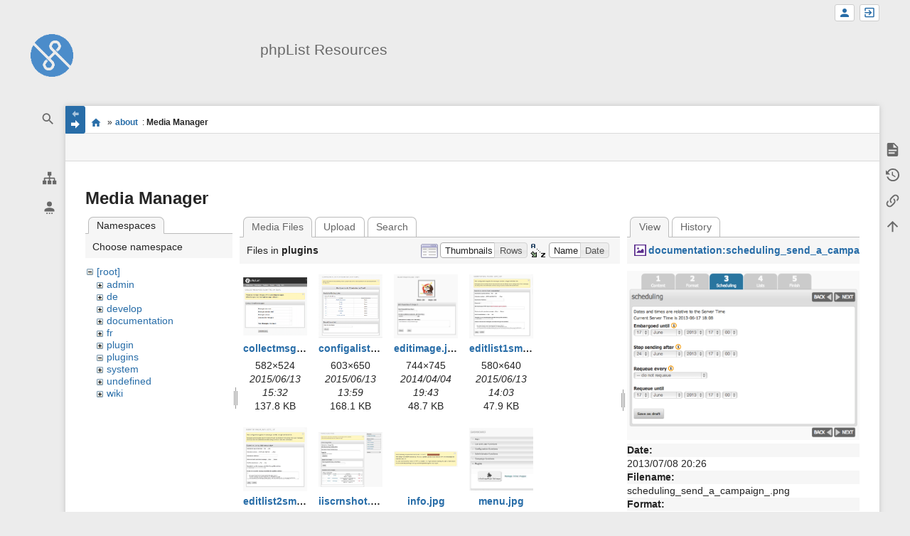

--- FILE ---
content_type: text/html; charset=utf-8
request_url: https://resources.phplist.com/about?ns=plugins&tab_files=files&do=media&tab_details=view&image=documentation%3Ascheduling_send_a_campaign_.png
body_size: 6927
content:
<!DOCTYPE html>
<html class="edge no-js" lang="en" dir="ltr">
<head>
<meta charset="utf-8" />
<meta name="viewport" content="width=device-width, initial-scale=1.0" />
<meta name="generator" content="DokuWiki"/>
<meta name="robots" content="noindex,nofollow"/>
<link rel="search" type="application/opensearchdescription+xml" href="/lib/exe/opensearch.php" title="phpList Resources"/>
<link rel="start" href="/"/>
<link rel="contents" href="/about?do=index" title="Sitemap"/>
<link rel="manifest" href="/lib/exe/manifest.php"/>
<link rel="alternate" type="application/rss+xml" title="Recent Changes" href="/feed.php"/>
<link rel="alternate" type="application/rss+xml" title="Current namespace" href="/feed.php?mode=list&amp;ns="/>
<link rel="alternate" type="text/html" title="Plain HTML" href="/_export/xhtml/about"/>
<link rel="alternate" type="text/plain" title="Wiki Markup" href="/_export/raw/about"/>
<link rel="stylesheet" href="/lib/exe/css.php?t=sprintdoc&amp;tseed=0298a0c234c69de6f2dc43d432b319da"/>
<!--[if gte IE 9]><!-->
<script >/*<![CDATA[*/var NS='';var JSINFO = {"template":{"sprintdoc":{"sidebar_toggle_elements":"h1,h2,h3,h4,h5"}},"id":"about","namespace":"","ACT":"media","useHeadingNavigation":0,"useHeadingContent":0};
/*!]]>*/</script>
<script src="/lib/exe/jquery.php?tseed=f0349b609f9b91a485af8fd8ecd4aea4" defer="defer">/*<![CDATA[*/
/*!]]>*/</script>
<script src="/lib/exe/js.php?t=sprintdoc&amp;tseed=0298a0c234c69de6f2dc43d432b319da&amp;lang=en" defer="defer">/*<![CDATA[*/
/*!]]>*/</script>
<!--<![endif]-->
<title>about [phpList Resources]</title>

<script type="text/javascript">(function(H){H.className=H.className.replace(/\bno-js\b/,'js')})(document.documentElement)</script>

<link rel="apple-touch-icon" sizes="57x57" href="/_media/wiki/logo.png?w=57&amp;h=57&amp;crop=1&amp;tok=6aee12" />
<link rel="apple-touch-icon" sizes="60x60" href="/_media/wiki/logo.png?w=60&amp;h=60&amp;crop=1&amp;tok=3ae87d" />
<link rel="apple-touch-icon" sizes="72x72" href="/_media/wiki/logo.png?w=72&amp;h=72&amp;crop=1&amp;tok=3287b1" />
<link rel="apple-touch-icon" sizes="76x76" href="/_media/wiki/logo.png?w=76&amp;h=76&amp;crop=1&amp;tok=e01ec0" />
<link rel="apple-touch-icon" sizes="114x114" href="/_media/wiki/logo.png?w=114&amp;h=114&amp;crop=1&amp;tok=66d735" />
<link rel="apple-touch-icon" sizes="120x120" href="/_media/wiki/logo.png?w=120&amp;h=120&amp;crop=1&amp;tok=834fba" />
<link rel="apple-touch-icon" sizes="144x144" href="/_media/wiki/logo.png?w=144&amp;h=144&amp;crop=1&amp;tok=ad332d" />
<link rel="apple-touch-icon" sizes="152x152" href="/_media/wiki/logo.png?w=152&amp;h=152&amp;crop=1&amp;tok=294119" />
<link rel="apple-touch-icon" sizes="180x180" href="/_media/wiki/logo.png?w=180&amp;h=180&amp;crop=1&amp;tok=c8b78b" />
<link rel="icon" sizes="32x32" href="/_media/wiki/logo.png?w=32&amp;h=32&amp;crop=1&amp;tok=ad53e1" />
<link rel="icon" sizes="96x96" href="/_media/wiki/logo.png?w=96&amp;h=96&amp;crop=1&amp;tok=f4ccd6" />
<link rel="icon" sizes="192x192" href="/_media/wiki/logo.png?w=192&amp;h=192&amp;crop=1&amp;tok=852698" />
<meta name="msapplication-square70x70logo" content="/_media/wiki/logo.png?w=70&amp;h=70&amp;crop=1&amp;tok=3eac3b" />
<meta name="msapplication-square310x310logo" content="/_media/wiki/logo.png?w=310&amp;h=310&amp;crop=1&amp;tok=73afcb" />
<meta name="msapplication-wide310x150logo" content="/_media/wiki/logo.png?w=310&amp;h=150&amp;crop=1&amp;tok=ac868c" />
</head>
<body id="dokuwiki__top" class="do-media wide-content showSidebar header-default">

<div id="dokuwiki__site" class="dokuwiki mode_media tpl_sprintdoc   ">
        
        <div id="spr__direct" class="nav-direct no-print">
            <div class="container">
                <div class="row">
                    <div class="col-xs-12">

                        <p>
                            <span class="sr-out">jump to: </span>
                            <span class="skip">
                                <a rel="nofollow" href="#qsearch__in">Search</a><span class="sr-out"> /</span>
                                <a rel="nofollow" href="#dokuwiki__usertools">User Tools</a><span class="sr-out"> /</span>
                                <a rel="nofollow" href="#dokuwiki__content">Main Content</a><span class="sr-out"> /</span>
                                <a rel="nofollow" href="#spr__toggle-content">Change Content Width</a>
                            </span>
                        </p>

                        <hr class="structure" />

                    </div><!-- .col -->
                </div><!-- .row -->
            </div><!-- .container -->
        </div><!-- .nav-direct -->



    <div class="page-wrapper hasSidebar">
        
        <div id="dokuwiki__header" class="header  no-print">
            <div class="container">
                <div class="row">
                    <div class="col-xs-12">
                        <div class="claim main-sidebar">
                                                            <div class="menu-togglelink mobile-only">
                                    <a href="#">
                                        <span class="sr-out">Show/Hide Navigation</span>
                                    </a>
                                </div>
                            
                            <div class="logo"><a href="/start"  accesskey="h" title="[H]"><img class="mobile-hide" src="/_media/wiki/logo.png?h=250&amp;crop=0&amp;tok=203f07" alt="phpList Resources - homepage link" />
</a><a href="/start"  accesskey="h" title="[H]"><img class="mobile-only" src="/_media/wiki/logo.png?w=32&amp;h=32&amp;crop=1&amp;tok=ad53e1" alt="phpList Resources - homepage link" />
</a><hr class="structure" /></div>                            <div class="main-title">
                                                                    <p class="title mobile-only">phpList Resources</p>
                                                            </div><!-- .main-title -->

                            <div class="menu-tool-select">
                                <h5 class="sr-only" role="heading" aria-level="2">Tools</h5>
                                <form action="/doku.php" method="get" accept-charset="utf-8"><div class="no"><input type="hidden" name="id" value="about" /><select name="do" class="edit quickselect" title="Tools"><option value=""></option><optgroup label="Page Tools"><option value="">Show page</option><option value="revisions">Old revisions</option><option value="backlink">Backlinks</option></optgroup><optgroup label="Site Tools"><option value="recent">Recent Changes</option><option value="media">Media Manager</option><option value="index">Sitemap</option></optgroup><optgroup label="User Tools"><option value="register">Register</option><option value="login">Log In</option></optgroup></select><button type="submit">&gt;</button></div></form>                            </div><!-- .menu-tool-select -->
                        </div><!-- .headings -->
                    </div><!-- .col -->


                    <div class="col-xs-12">
                        <div class="main-title desktop-only">
                                                            <p class="title">phpList Resources</p>
                                                                                </div><!-- .main-title -->
                    </div><!-- .col -->

                </div><!-- .row -->
            </div><!-- .container -->
        </div><!-- .header -->
        
        <div class="sr-only nav-area-head">
            <h5 class="sr-only" role="heading" aria-level="1">menus and quick search</h5>
        </div><!-- .nav-area-head -->

                    <div class="tools">
            <div class="container">
                <div class="row">
                    <div class="col-xs-12">
                        <div class="search main-sidebar">
                            <h6 class="sr-only" role="heading" aria-level="2">quick search</h6><p class="toggleSearch"><a href="#qsearch__out"><span class="prefix">Jump to quick search</span></a></p><form action="/start" method="get" role="search" class="search doku_form" id="dw__search" accept-charset="utf-8"><input type="hidden" name="do" value="search" /><input type="hidden" name="id" value="about" /><div class="no"><input name="q" type="text" class="edit" title="[F]" accesskey="f" placeholder="Search" autocomplete="off" id="qsearch__in" value="" /><button value="1" type="submit" title="Search">Search</button><div id="qsearch__out" class="ajax_qsearch JSpopup"></div></div></form>                        </div><!-- .search -->

                        <div class="sidebarheader main-sidebar">
                                                    </div><!-- .sidebarheader -->

                        <div id="dokuwiki__aside">

                            
                            <div id="sidebarId" class="d41d8cd98f00b204e9800998ecf8427e"></div><nav class="nav-main"><script type="application/javascript">
                        document.getElementsByClassName("nav-main")[0].style.visibility = "hidden";
                     </script></nav>
<nav class="nav-sitetools">
    <div class="nav"><a href="#sidebar-site-tools" role="heading" aria-level="2">
        <span class="ico"><svg xmlns="http://www.w3.org/2000/svg" xmlns:xlink="http://www.w3.org/1999/xlink" version="1.1" width="24" height="24" viewBox="0 0 24 24"><path d="M9,2V8H11V11H5C3.89,11 3,11.89 3,13V16H1V22H7V16H5V13H11V16H9V22H15V16H13V13H19V16H17V22H23V16H21V13C21,11.89 20.11,11 19,11H13V8H15V2H9Z" /></svg></span>
        <span class="lbl">Site Tools</span>
    </a></div>
    <div class="nav-panel level1">
        <ul id="sidebar-site-tools" class="toollist">
            <li class="toollist__listitem recent"><a href="/about?do=recent" title="Recent Changes [r]" rel="nofollow" accesskey="r"><span>Recent Changes</span><svg xmlns="http://www.w3.org/2000/svg" width="24" height="24" viewBox="0 0 24 24"><path d="M15 13h1.5v2.82l2.44 1.41-.75 1.3L15 16.69V13m4-5H5v11h4.67c-.43-.91-.67-1.93-.67-3a7 7 0 0 1 7-7c1.07 0 2.09.24 3 .67V8M5 21a2 2 0 0 1-2-2V5c0-1.11.89-2 2-2h1V1h2v2h8V1h2v2h1a2 2 0 0 1 2 2v6.1c1.24 1.26 2 2.99 2 4.9a7 7 0 0 1-7 7c-1.91 0-3.64-.76-4.9-2H5m11-9.85A4.85 4.85 0 0 0 11.15 16c0 2.68 2.17 4.85 4.85 4.85A4.85 4.85 0 0 0 20.85 16c0-2.68-2.17-4.85-4.85-4.85z"/></svg></a></li><li class="toollist__listitem media"><a href="/about?do=media&amp;ns=" title="Media Manager" rel="nofollow"><span>Media Manager</span><svg xmlns="http://www.w3.org/2000/svg" width="24" height="24" viewBox="0 0 24 24"><path d="M7 15l4.5-6 3.5 4.5 2.5-3L21 15m1-11h-8l-2-2H6a2 2 0 0 0-2 2v12a2 2 0 0 0 2 2h16a2 2 0 0 0 2-2V6a2 2 0 0 0-2-2M2 6H0v14a2 2 0 0 0 2 2h18v-2H2V6z"/></svg></a></li><li class="toollist__listitem index"><a href="/about?do=index" title="Sitemap [x]" rel="nofollow" accesskey="x"><span>Sitemap</span><svg xmlns="http://www.w3.org/2000/svg" width="24" height="24" viewBox="0 0 24 24"><path d="M3 3h6v4H3V3m12 7h6v4h-6v-4m0 7h6v4h-6v-4m-2-4H7v5h6v2H5V9h2v2h6v2z"/></svg></a></li>        </ul>
    </div>
</nav>


<nav class="nav-usermenu">
    <div class="nav"><a href="#sidebar-user-tools" role="heading" aria-level="2">
        <span class="ico"><svg xmlns="http://www.w3.org/2000/svg" xmlns:xlink="http://www.w3.org/1999/xlink" version="1.1" width="24" height="24" viewBox="0 0 24 24"><path d="M12,4A4,4 0 0,1 16,8A4,4 0 0,1 12,12A4,4 0 0,1 8,8A4,4 0 0,1 12,4M12,14C16.42,14 20,15.79 20,18V20H4V18C4,15.79 7.58,14 12,14M7,22H9V24H7V22M11,22H13V24H11V22M15,22H17V24H15V22Z" /></svg></span>
        <span class="lbl">User Tools</span>
    </a></div>
    <div class="nav-panel level1">
        <ul id="sidebar-user-tools" class="toollist">
            <li class="toollist__listitem register"><a href="/about?do=register" title="Register" rel="nofollow"><span>Register</span><svg xmlns="http://www.w3.org/2000/svg" width="24" height="24" viewBox="0 0 24 24"><path d="M15 14c-2.67 0-8 1.33-8 4v2h16v-2c0-2.67-5.33-4-8-4m-9-4V7H4v3H1v2h3v3h2v-3h3v-2m6 2a4 4 0 0 0 4-4 4 4 0 0 0-4-4 4 4 0 0 0-4 4 4 4 0 0 0 4 4z"/></svg></a></li><li class="toollist__listitem login"><a href="/about?do=login&amp;sectok=" title="Log In" rel="nofollow"><span>Log In</span><svg xmlns="http://www.w3.org/2000/svg" width="24" height="24" viewBox="0 0 24 24"><path d="M10 17.25V14H3v-4h7V6.75L15.25 12 10 17.25M8 2h9a2 2 0 0 1 2 2v16a2 2 0 0 1-2 2H8a2 2 0 0 1-2-2v-4h2v4h9V4H8v4H6V4a2 2 0 0 1 2-2z"/></svg></a></li>        </ul>
    </div>
</nav>





                                                    </div><!-- .aside -->

                    </div><!-- .col -->
                </div><!-- .row -->
            </div><!-- .container -->
        </div><!-- .tools -->
        
        <div class="top-header">
            <div class="container">
                <div class="row">
                    <div class="col-xs-12">

                        
    <nav id="dokuwiki__usertools" class="nav-usertools ">
        <h6 class="sr-only" role="heading" aria-level="2">User Tools</h6>
        <ul>
            <li class="log"><a href="/about?do=login&amp;sectok=" title="Log In" rel="nofollow" class="menuitem login"><span>Log In</span><svg xmlns="http://www.w3.org/2000/svg" width="24" height="24" viewBox="0 0 24 24"><path d="M10 17.25V14H3v-4h7V6.75L15.25 12 10 17.25M8 2h9a2 2 0 0 1 2 2v16a2 2 0 0 1-2 2H8a2 2 0 0 1-2-2v-4h2v4h9V4H8v4H6V4a2 2 0 0 1 2-2z"/></svg></a></li><li class="register"><a href="/about?do=register" title="Register" rel="nofollow" class="menuitem register"><span>Register</span><svg xmlns="http://www.w3.org/2000/svg" width="24" height="24" viewBox="0 0 24 24"><path d="M15 14c-2.67 0-8 1.33-8 4v2h16v-2c0-2.67-5.33-4-8-4m-9-4V7H4v3H1v2h3v3h2v-3h3v-2m6 2a4 4 0 0 0 4-4 4 4 0 0 0-4-4 4 4 0 0 0-4 4 4 4 0 0 0 4 4z"/></svg></a></li>
        </ul>
    </nav><!-- #dokuwiki__usertools -->


                    </div><!-- .col -->
                </div><!-- .row -->
            </div><!-- .container -->
        </div><!-- /top-header -->


        <div class="content">
            <div class="container">
                <div class="row">
                    <div class="col-xs-12">

                        
                        
                        <div class="breadcrumbs" data-do="media">

                                                        <div class="togglelink page_main-content">
                                <a id="spr__toggle-content" href="#"><span class="sr-out">Show/Hide Navigation</span></a>
                            </div>
                            
                            <h6 class="sr-only" role="heading" aria-level="2">site status</h6>

                            
                                    <h6 class="sr-only" role="heading" aria-level="2">location indicator</h6>
        <p>
            <span class="bchead">You are here: </span><span class="home"><bdi><a href="/start" class="wikilink1" title="start" data-wiki-id="start">start</a></bdi></span> » <bdi><a href="/about" class="wikilink1" title="about" data-wiki-id="about">about</a></bdi><bdi><span class="curid"> : <strong>Media Manager</strong></span></bdi>        </p>


                            <h6 class="sr-only" role="heading" aria-level="2">Page Tools</h6>

                            

<nav id="dokuwiki__pagetools">
    <div class="tools">

        <div class="nav-status">
    <!-- FIXME: structstatus integration -->
</div>
        <ul>
            <li class="show"><a href="/about?do=" title="Show page [v]" rel="nofollow" accesskey="v"><span>Show page</span><svg xmlns="http://www.w3.org/2000/svg" width="24" height="24" viewBox="0 0 24 24"><path d="M13 9h5.5L13 3.5V9M6 2h8l6 6v12a2 2 0 0 1-2 2H6a2 2 0 0 1-2-2V4c0-1.11.89-2 2-2m9 16v-2H6v2h9m3-4v-2H6v2h12z"/></svg></a></li><li class="revs"><a href="/about?do=revisions" title="Old revisions [o]" rel="nofollow" accesskey="o"><span>Old revisions</span><svg xmlns="http://www.w3.org/2000/svg" width="24" height="24" viewBox="0 0 24 24"><path d="M11 7v5.11l4.71 2.79.79-1.28-4-2.37V7m0-5C8.97 2 5.91 3.92 4.27 6.77L2 4.5V11h6.5L5.75 8.25C6.96 5.73 9.5 4 12.5 4a7.5 7.5 0 0 1 7.5 7.5 7.5 7.5 0 0 1-7.5 7.5c-3.27 0-6.03-2.09-7.06-5h-2.1c1.1 4.03 4.77 7 9.16 7 5.24 0 9.5-4.25 9.5-9.5A9.5 9.5 0 0 0 12.5 2z"/></svg></a></li><li class="backlink"><a href="/about?do=backlink" title="Backlinks" rel="nofollow"><span>Backlinks</span><svg xmlns="http://www.w3.org/2000/svg" width="24" height="24" viewBox="0 0 24 24"><path d="M10.59 13.41c.41.39.41 1.03 0 1.42-.39.39-1.03.39-1.42 0a5.003 5.003 0 0 1 0-7.07l3.54-3.54a5.003 5.003 0 0 1 7.07 0 5.003 5.003 0 0 1 0 7.07l-1.49 1.49c.01-.82-.12-1.64-.4-2.42l.47-.48a2.982 2.982 0 0 0 0-4.24 2.982 2.982 0 0 0-4.24 0l-3.53 3.53a2.982 2.982 0 0 0 0 4.24m2.82-4.24c.39-.39 1.03-.39 1.42 0a5.003 5.003 0 0 1 0 7.07l-3.54 3.54a5.003 5.003 0 0 1-7.07 0 5.003 5.003 0 0 1 0-7.07l1.49-1.49c-.01.82.12 1.64.4 2.43l-.47.47a2.982 2.982 0 0 0 0 4.24 2.982 2.982 0 0 0 4.24 0l3.53-3.53a2.982 2.982 0 0 0 0-4.24.973.973 0 0 1 0-1.42z"/></svg></a></li><li class="top"><a href="#dokuwiki__top" title="Back to top [t]" rel="nofollow" accesskey="t"><span>Back to top</span><svg xmlns="http://www.w3.org/2000/svg" width="24" height="24" viewBox="0 0 24 24"><path d="M13 20h-2V8l-5.5 5.5-1.42-1.42L12 4.16l7.92 7.92-1.42 1.42L13 8v12z"/></svg></a></li>        </ul>
    </div>
</nav>

                        </div>

                        <div id="dokuwiki__content" class="page main-content">
                            <div id="spr__meta-box">
                                <h6 class="sr-only" role="heading" aria-level="2">meta data for this page</h6>

                                <div class="tab-container">
    <ul class="meta-tabs">
        <li class="a11y">&nbsp;</li>
            </ul>

    <div class="meta-content">
        <div class="box-content">
                    </div>
    </div>
</div>
                            </div>

                            <div class="qc-output"></div>
                                                                                    <div class="page-content">
                                <div class="msg-area"></div>
                                <div class="clearer"></div>
                            </div>
                            <div id="mediamanager__page">
<h1>Media Manager</h1>
<div class="panel namespaces">
<h2>Namespaces</h2>
<div class="panelHeader">Choose namespace</div>
<div class="panelContent" id="media__tree">

<ul class="idx">
<li class="media level0 open"><img src="/lib/images/minus.gif" alt="−" /><div class="li"><a href="/about?ns=&amp;tab_files=files&amp;do=media&amp;tab_details=view&amp;image=documentation%3Ascheduling_send_a_campaign_.png" class="idx_dir">[root]</a></div>
<ul class="idx">
<li class="media level1 closed"><img src="/lib/images/plus.gif" alt="+" /><div class="li"><a href="/about?ns=admin&amp;tab_files=files&amp;do=media&amp;tab_details=view&amp;image=documentation%3Ascheduling_send_a_campaign_.png" class="idx_dir">admin</a></div></li>
<li class="media level1 closed"><img src="/lib/images/plus.gif" alt="+" /><div class="li"><a href="/about?ns=de&amp;tab_files=files&amp;do=media&amp;tab_details=view&amp;image=documentation%3Ascheduling_send_a_campaign_.png" class="idx_dir">de</a></div></li>
<li class="media level1 closed"><img src="/lib/images/plus.gif" alt="+" /><div class="li"><a href="/about?ns=develop&amp;tab_files=files&amp;do=media&amp;tab_details=view&amp;image=documentation%3Ascheduling_send_a_campaign_.png" class="idx_dir">develop</a></div></li>
<li class="media level1 closed"><img src="/lib/images/plus.gif" alt="+" /><div class="li"><a href="/about?ns=documentation&amp;tab_files=files&amp;do=media&amp;tab_details=view&amp;image=documentation%3Ascheduling_send_a_campaign_.png" class="idx_dir">documentation</a></div></li>
<li class="media level1 closed"><img src="/lib/images/plus.gif" alt="+" /><div class="li"><a href="/about?ns=fr&amp;tab_files=files&amp;do=media&amp;tab_details=view&amp;image=documentation%3Ascheduling_send_a_campaign_.png" class="idx_dir">fr</a></div></li>
<li class="media level1 closed"><img src="/lib/images/plus.gif" alt="+" /><div class="li"><a href="/about?ns=plugin&amp;tab_files=files&amp;do=media&amp;tab_details=view&amp;image=documentation%3Ascheduling_send_a_campaign_.png" class="idx_dir">plugin</a></div></li>
<li class="media level1 open"><img src="/lib/images/minus.gif" alt="−" /><div class="li"><a href="/about?ns=plugins&amp;tab_files=files&amp;do=media&amp;tab_details=view&amp;image=documentation%3Ascheduling_send_a_campaign_.png" class="idx_dir">plugins</a></div></li>
<li class="media level1 closed"><img src="/lib/images/plus.gif" alt="+" /><div class="li"><a href="/about?ns=system&amp;tab_files=files&amp;do=media&amp;tab_details=view&amp;image=documentation%3Ascheduling_send_a_campaign_.png" class="idx_dir">system</a></div></li>
<li class="media level1 closed"><img src="/lib/images/plus.gif" alt="+" /><div class="li"><a href="/about?ns=undefined&amp;tab_files=files&amp;do=media&amp;tab_details=view&amp;image=documentation%3Ascheduling_send_a_campaign_.png" class="idx_dir">undefined</a></div></li>
<li class="media level1 closed"><img src="/lib/images/plus.gif" alt="+" /><div class="li"><a href="/about?ns=wiki&amp;tab_files=files&amp;do=media&amp;tab_details=view&amp;image=documentation%3Ascheduling_send_a_campaign_.png" class="idx_dir">wiki</a></div></li>
</ul></li>
</ul>
</div>
</div>
<div class="panel filelist">
<h2 class="a11y">Media Files</h2>
<ul class="tabs">
<li><strong>Media Files</strong></li>
<li><a href="/about?tab_files=upload&amp;do=media&amp;tab_details=view&amp;image=documentation%3Ascheduling_send_a_campaign_.png&amp;ns=plugins">Upload</a></li>
<li><a href="/about?tab_files=search&amp;do=media&amp;tab_details=view&amp;image=documentation%3Ascheduling_send_a_campaign_.png&amp;ns=plugins">Search</a></li>
</ul>
<div class="panelHeader">
<h3>Files in <strong>plugins</strong></h3>
<form method="get" action="/about" class="options doku_form" accept-charset="utf-8"><input type="hidden" name="sectok" value="" /><input type="hidden" name="do" value="media" /><input type="hidden" name="tab_files" value="files" /><input type="hidden" name="tab_details" value="view" /><input type="hidden" name="image" value="documentation:scheduling_send_a_campaign_.png" /><input type="hidden" name="ns" value="plugins" /><div class="no"><ul>
<li class="listType"><label for="listType__thumbs" class="thumbs">
<input name="list_dwmedia" type="radio" value="thumbs" id="listType__thumbs" class="thumbs" checked="checked" />
<span>Thumbnails</span>
</label><label for="listType__rows" class="rows">
<input name="list_dwmedia" type="radio" value="rows" id="listType__rows" class="rows" />
<span>Rows</span>
</label></li>
<li class="sortBy"><label for="sortBy__name" class="name">
<input name="sort_dwmedia" type="radio" value="name" id="sortBy__name" class="name" checked="checked" />
<span>Name</span>
</label><label for="sortBy__date" class="date">
<input name="sort_dwmedia" type="radio" value="date" id="sortBy__date" class="date" />
<span>Date</span>
</label></li>
<li><button value="1" type="submit">Apply</button></li>
</ul>
</div></form></div>
<div class="panelContent">
<ul class="thumbs"><li><dl title="collectmsgs2.png"><dt><a id="l_:plugins:collectmsgs2.png" class="image thumb" href="/about?image=plugins%3Acollectmsgs2.png&amp;ns=plugins&amp;tab_details=view&amp;do=media&amp;tab_files=files"><img src="/_media/plugins/collectmsgs2.png?w=90&amp;h=90&amp;tok=91ff69" alt="collectmsgs2.png" loading="lazy" width="90" height="90" /></a></dt><dd class="name"><a href="/about?image=plugins%3Acollectmsgs2.png&amp;ns=plugins&amp;tab_details=view&amp;do=media&amp;tab_files=files" id="h_:plugins:collectmsgs2.png">collectmsgs2.png</a></dd><dd class="size">582&#215;524</dd><dd class="date">2015/06/13 15:32</dd><dd class="filesize">137.8 KB</dd></dl></li><li><dl title="configalist.png"><dt><a id="l_:plugins:configalist.png" class="image thumb" href="/about?image=plugins%3Aconfigalist.png&amp;ns=plugins&amp;tab_details=view&amp;do=media&amp;tab_files=files"><img src="/_media/plugins/configalist.png?w=90&amp;h=90&amp;tok=ba96b8" alt="configalist.png" loading="lazy" width="90" height="90" /></a></dt><dd class="name"><a href="/about?image=plugins%3Aconfigalist.png&amp;ns=plugins&amp;tab_details=view&amp;do=media&amp;tab_files=files" id="h_:plugins:configalist.png">configalist.png</a></dd><dd class="size">603&#215;650</dd><dd class="date">2015/06/13 13:59</dd><dd class="filesize">168.1 KB</dd></dl></li><li><dl title="editimage.jpg"><dt><a id="l_:plugins:editimage.jpg" class="image thumb" href="/about?image=plugins%3Aeditimage.jpg&amp;ns=plugins&amp;tab_details=view&amp;do=media&amp;tab_files=files"><img src="/_media/plugins/editimage.jpg?w=90&amp;h=90&amp;tok=7b707c" alt="editimage.jpg" loading="lazy" width="90" height="90" /></a></dt><dd class="name"><a href="/about?image=plugins%3Aeditimage.jpg&amp;ns=plugins&amp;tab_details=view&amp;do=media&amp;tab_files=files" id="h_:plugins:editimage.jpg">editimage.jpg</a></dd><dd class="size">744&#215;745</dd><dd class="date">2014/04/04 19:43</dd><dd class="filesize">48.7 KB</dd></dl></li><li><dl title="editlist1smaller.jpg"><dt><a id="l_:plugins:editlist1smaller.jpg" class="image thumb" href="/about?image=plugins%3Aeditlist1smaller.jpg&amp;ns=plugins&amp;tab_details=view&amp;do=media&amp;tab_files=files"><img src="/_media/plugins/editlist1smaller.jpg?w=90&amp;h=90&amp;tok=24864e" alt="editlist1smaller.jpg" loading="lazy" width="90" height="90" /></a></dt><dd class="name"><a href="/about?image=plugins%3Aeditlist1smaller.jpg&amp;ns=plugins&amp;tab_details=view&amp;do=media&amp;tab_files=files" id="h_:plugins:editlist1smaller.jpg">editlist1smaller.jpg</a></dd><dd class="size">580&#215;640</dd><dd class="date">2015/06/13 14:03</dd><dd class="filesize">47.9 KB</dd></dl></li><li><dl title="editlist2smaller.jpg"><dt><a id="l_:plugins:editlist2smaller.jpg" class="image thumb" href="/about?image=plugins%3Aeditlist2smaller.jpg&amp;ns=plugins&amp;tab_details=view&amp;do=media&amp;tab_files=files"><img src="/_media/plugins/editlist2smaller.jpg?w=90&amp;h=90&amp;tok=c12fcb" alt="editlist2smaller.jpg" loading="lazy" width="90" height="90" /></a></dt><dd class="name"><a href="/about?image=plugins%3Aeditlist2smaller.jpg&amp;ns=plugins&amp;tab_details=view&amp;do=media&amp;tab_files=files" id="h_:plugins:editlist2smaller.jpg">editlist2smaller.jpg</a></dd><dd class="size">558&#215;569</dd><dd class="date">2015/06/13 15:22</dd><dd class="filesize">39.9 KB</dd></dl></li><li><dl title="iiscrnshot.jpg"><dt><a id="l_:plugins:iiscrnshot.jpg" class="image thumb" href="/about?image=plugins%3Aiiscrnshot.jpg&amp;ns=plugins&amp;tab_details=view&amp;do=media&amp;tab_files=files"><img src="/_media/plugins/iiscrnshot.jpg?w=90&amp;h=90&amp;tok=35473e" alt="iiscrnshot.jpg" loading="lazy" width="90" height="90" /></a></dt><dd class="name"><a href="/about?image=plugins%3Aiiscrnshot.jpg&amp;ns=plugins&amp;tab_details=view&amp;do=media&amp;tab_files=files" id="h_:plugins:iiscrnshot.jpg">iiscrnshot.jpg</a></dd><dd class="size">1006&#215;855</dd><dd class="date">2014/03/31 19:44</dd><dd class="filesize">53.1 KB</dd></dl></li><li><dl title="info.jpg"><dt><a id="l_:plugins:info.jpg" class="image thumb" href="/about?image=plugins%3Ainfo.jpg&amp;ns=plugins&amp;tab_details=view&amp;do=media&amp;tab_files=files"><img src="/_media/plugins/info.jpg?w=90&amp;h=90&amp;tok=80a328" alt="info.jpg" loading="lazy" width="90" height="90" /></a></dt><dd class="name"><a href="/about?image=plugins%3Ainfo.jpg&amp;ns=plugins&amp;tab_details=view&amp;do=media&amp;tab_files=files" id="h_:plugins:info.jpg">info.jpg</a></dd><dd class="size">707&#215;180</dd><dd class="date">2015/06/13 16:35</dd><dd class="filesize">35.7 KB</dd></dl></li><li><dl title="menu.jpg"><dt><a id="l_:plugins:menu.jpg" class="image thumb" href="/about?image=plugins%3Amenu.jpg&amp;ns=plugins&amp;tab_details=view&amp;do=media&amp;tab_files=files"><img src="/_media/plugins/menu.jpg?w=90&amp;h=90&amp;tok=6e4c20" alt="menu.jpg" loading="lazy" width="90" height="90" /></a></dt><dd class="name"><a href="/about?image=plugins%3Amenu.jpg&amp;ns=plugins&amp;tab_details=view&amp;do=media&amp;tab_files=files" id="h_:plugins:menu.jpg">menu.jpg</a></dd><dd class="size">460&#215;449</dd><dd class="date">2014/03/31 22:15</dd><dd class="filesize">18.1 KB</dd></dl></li><li><dl title="menu.png"><dt><a id="l_:plugins:menu.png" class="image thumb" href="/about?image=plugins%3Amenu.png&amp;ns=plugins&amp;tab_details=view&amp;do=media&amp;tab_files=files"><img src="/_media/plugins/menu.png?w=90&amp;h=90&amp;tok=8e8699" alt="menu.png" loading="lazy" width="90" height="90" /></a></dt><dd class="name"><a href="/about?image=plugins%3Amenu.png&amp;ns=plugins&amp;tab_details=view&amp;do=media&amp;tab_files=files" id="h_:plugins:menu.png">menu.png</a></dd><dd class="size">500&#215;319</dd><dd class="date">2015/06/13 13:45</dd><dd class="filesize">43.5 KB</dd></dl></li><li><dl title="scripts.jpg"><dt><a id="l_:plugins:scripts.jpg" class="image thumb" href="/about?image=plugins%3Ascripts.jpg&amp;ns=plugins&amp;tab_details=view&amp;do=media&amp;tab_files=files"><img src="/_media/plugins/scripts.jpg?w=90&amp;h=90&amp;tok=32286a" alt="scripts.jpg" loading="lazy" width="90" height="90" /></a></dt><dd class="name"><a href="/about?image=plugins%3Ascripts.jpg&amp;ns=plugins&amp;tab_details=view&amp;do=media&amp;tab_files=files" id="h_:plugins:scripts.jpg">scripts.jpg</a></dd><dd class="size">500&#215;620</dd><dd class="date">2015/06/13 15:44</dd><dd class="filesize">62.3 KB</dd></dl></li><li><dl title="settings2.png"><dt><a id="l_:plugins:settings2.png" class="image thumb" href="/about?image=plugins%3Asettings2.png&amp;ns=plugins&amp;tab_details=view&amp;do=media&amp;tab_files=files"><img src="/_media/plugins/settings2.png?w=90&amp;h=90&amp;tok=3bbbc6" alt="settings2.png" loading="lazy" width="90" height="90" /></a></dt><dd class="name"><a href="/about?image=plugins%3Asettings2.png&amp;ns=plugins&amp;tab_details=view&amp;do=media&amp;tab_files=files" id="h_:plugins:settings2.png">settings2.png</a></dd><dd class="size">550&#215;485</dd><dd class="date">2015/06/28 15:57</dd><dd class="filesize">92.9 KB</dd></dl></li><li><dl title="settings4.png"><dt><a id="l_:plugins:settings4.png" class="image thumb" href="/about?image=plugins%3Asettings4.png&amp;ns=plugins&amp;tab_details=view&amp;do=media&amp;tab_files=files"><img src="/_media/plugins/settings4.png?w=90&amp;h=90&amp;tok=2a9e09" alt="settings4.png" loading="lazy" width="90" height="90" /></a></dt><dd class="name"><a href="/about?image=plugins%3Asettings4.png&amp;ns=plugins&amp;tab_details=view&amp;do=media&amp;tab_files=files" id="h_:plugins:settings4.png">settings4.png</a></dd><dd class="size">600&#215;461</dd><dd class="date">2015/06/13 13:28</dd><dd class="filesize">94 KB</dd></dl></li></ul>
</div>
</div>
<div class="panel file">
<h2 class="a11y">File</h2>
<ul class="tabs">
<li><strong>View</strong></li>
<li><a href="/about?tab_details=history&amp;do=media&amp;tab_files=files&amp;image=documentation%3Ascheduling_send_a_campaign_.png&amp;ns=plugins">History</a></li>
</ul>
<div class="panelHeader"><h3><strong><a href="/_media/documentation/scheduling_send_a_campaign_.png" class="select mediafile mf_png" title="View original file">documentation:scheduling_send_a_campaign_.png</a></strong></h3></div>
<div class="panelContent">
<div class="image"><a href="/_media/documentation/scheduling_send_a_campaign_.png?t=1373315211&amp;w=500&amp;h=363&amp;tok=dfe5e4" target="_blank" title="View original file"><img src="/_media/documentation/scheduling_send_a_campaign_.png?t=1373315211&amp;w=500&amp;h=363&amp;tok=dfe5e4" alt="" style="max-width: 500px;" /></a></div><ul class="actions"></ul><dl>
<dt>Date:</dt><dd>2013/07/08 20:26</dd>
<dt>Filename:</dt><dd>scheduling_send_a_campaign_.png</dd>
<dt>Format:</dt><dd>PNG</dd>
<dt>Size:</dt><dd>133KB</dd>
<dt>Width:</dt><dd>900</dd>
<dt>Height:</dt><dd>654</dd>
</dl>
<dl>
<dt>References for:</dt><dd><a href="/documentation/sendingcampaign" class="wikilink1" title="documentation:sendingcampaign" data-wiki-id="documentation:sendingcampaign">sendingcampaign</a></dd><dd><a href="/fr/documentation/sendingcampaign" class="wikilink1" title="fr:documentation:sendingcampaign" data-wiki-id="fr:documentation:sendingcampaign">sendingcampaign</a></dd></dl>
</div>
</div>
</div>
                            <div class="clearer"></div>
                                                    </div><!-- .main-content -->


                        <div class="page-footer">
                            <bdi>about.txt</bdi> · Last modified: 2021/03/25 15:24 by <bdi>127.0.0.1</bdi>                        </div>

                    </div><!-- .col -->
                </div><!-- .row -->
            </div><!-- .container -->


                    </div><!-- /content -->


        <div class="clearer"></div>

    </div><!-- /wrapper -->



<!-- ********** FOOTER ********** -->

    <div id="dokuwiki__footer">
        <div class="container">
            <div class="row">
                <div class="col-xs-12">

                    <div class="main-footer">
                        <p>Except where otherwise noted, content on this wiki is licensed under the following license: <bdi><a href="https://creativecommons.org/licenses/by-sa/4.0/deed.en" rel="license" class="urlextern">CC Attribution-Share Alike 4.0 International</a></bdi></p>                    </div>

                </div>
            </div>
        </div>
    </div><!-- /footer -->


    </div><!-- .dokuwiki__site -->

<div class="no"><img src="/lib/exe/taskrunner.php?id=about&amp;1765493542" width="2" height="1" alt="" /></div>

</body>
</html>
